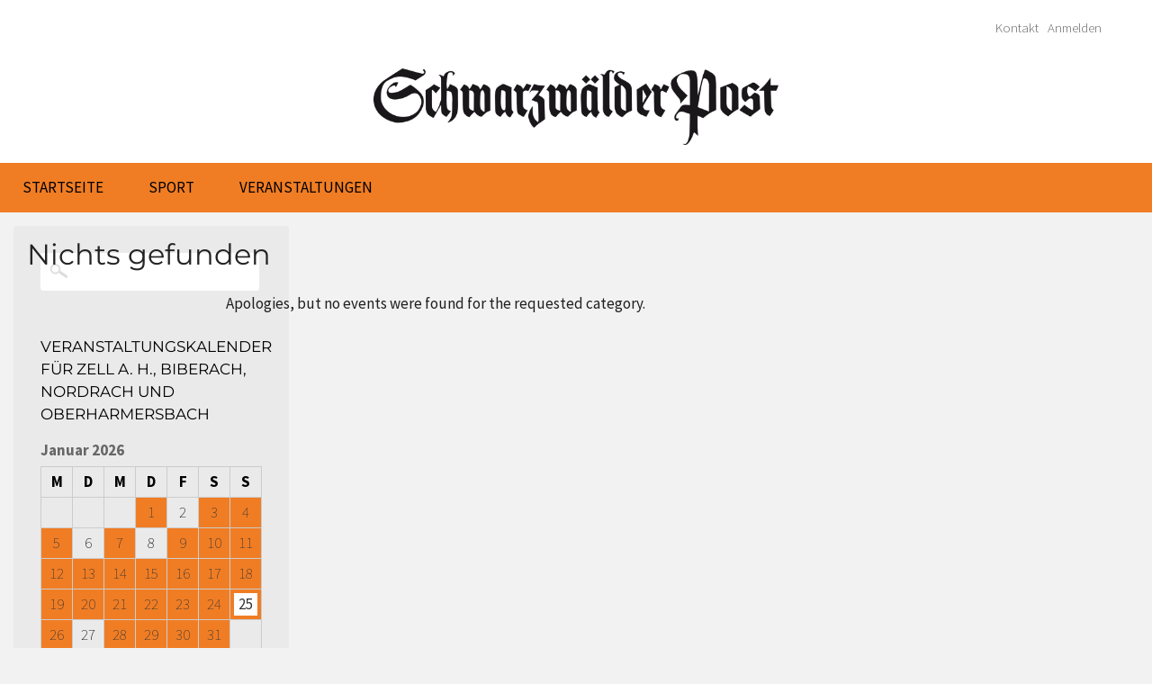

--- FILE ---
content_type: text/html; charset=UTF-8
request_url: https://www.schwarzwaelder-post.de/veranstaltungen/kategorien/schulferien-jahreskalender
body_size: 10219
content:
<!DOCTYPE html><html dir="ltr" lang="de" prefix="og: http://ogp.me/ns# fb: http://ogp.me/ns/fb#"><head><meta http-equiv="Content-Type" content="text/html; charset=UTF-8" /><meta name="viewport" content="width=device-width,initial-scale=1" /><meta name='viewport' content='width=device-width, initial-scale=1, maximum-scale=1, user-scalable=no' /><link rel="profile" href="http://gmpg.org/xfn/11" /><link rel="pingback" href="https://www.schwarzwaelder-post.de/xmlrpc.php" /><link media="all" href="https://www.schwarzwaelder-post.de/wp-content/cache/autoptimize/css/autoptimize_40322b67224af278d05f288c839ba6b2.css" rel="stylesheet"><style media="screen">html{margin-top:0 !important}* html body{margin-top:0 !important}@media screen and (max-width:782px){html{margin-top:0 !important}* html body{margin-top:0 !important}}</style><title>Schulferien | Schwarzwälder Post</title><meta name="robots" content="max-image-preview:large" /><link rel="canonical" href="https://www.schwarzwaelder-post.de/veranstaltungen/kategorien/schulferien-jahreskalender" /><meta name="generator" content="All in One SEO (AIOSEO) 4.9.3" /> <script type="application/ld+json" class="aioseo-schema">{"@context":"https:\/\/schema.org","@graph":[{"@type":"BreadcrumbList","@id":"https:\/\/www.schwarzwaelder-post.de\/veranstaltungen\/kategorien\/schulferien-jahreskalender#breadcrumblist","itemListElement":[{"@type":"ListItem","@id":"https:\/\/www.schwarzwaelder-post.de#listItem","position":1,"name":"Home","item":"https:\/\/www.schwarzwaelder-post.de","nextItem":{"@type":"ListItem","@id":"https:\/\/www.schwarzwaelder-post.de\/veranstaltungen\/kategorien\/jahreskalender#listItem","name":"Jahreskalender"}},{"@type":"ListItem","@id":"https:\/\/www.schwarzwaelder-post.de\/veranstaltungen\/kategorien\/jahreskalender#listItem","position":2,"name":"Jahreskalender","item":"https:\/\/www.schwarzwaelder-post.de\/veranstaltungen\/kategorien\/jahreskalender","nextItem":{"@type":"ListItem","@id":"https:\/\/www.schwarzwaelder-post.de\/veranstaltungen\/kategorien\/schulferien-jahreskalender#listItem","name":"Schulferien"},"previousItem":{"@type":"ListItem","@id":"https:\/\/www.schwarzwaelder-post.de#listItem","name":"Home"}},{"@type":"ListItem","@id":"https:\/\/www.schwarzwaelder-post.de\/veranstaltungen\/kategorien\/schulferien-jahreskalender#listItem","position":3,"name":"Schulferien","previousItem":{"@type":"ListItem","@id":"https:\/\/www.schwarzwaelder-post.de\/veranstaltungen\/kategorien\/jahreskalender#listItem","name":"Jahreskalender"}}]},{"@type":"CollectionPage","@id":"https:\/\/www.schwarzwaelder-post.de\/veranstaltungen\/kategorien\/schulferien-jahreskalender#collectionpage","url":"https:\/\/www.schwarzwaelder-post.de\/veranstaltungen\/kategorien\/schulferien-jahreskalender","name":"Schulferien | Schwarzw\u00e4lder Post","inLanguage":"de-DE","isPartOf":{"@id":"https:\/\/www.schwarzwaelder-post.de\/#website"},"breadcrumb":{"@id":"https:\/\/www.schwarzwaelder-post.de\/veranstaltungen\/kategorien\/schulferien-jahreskalender#breadcrumblist"}},{"@type":"Organization","@id":"https:\/\/www.schwarzwaelder-post.de\/#organization","name":"Schwarzw\u00e4lder Post","description":"Lokalnachrichten","url":"https:\/\/www.schwarzwaelder-post.de\/"},{"@type":"WebSite","@id":"https:\/\/www.schwarzwaelder-post.de\/#website","url":"https:\/\/www.schwarzwaelder-post.de\/","name":"Schwarzw\u00e4lder Post","description":"Lokalnachrichten","inLanguage":"de-DE","publisher":{"@id":"https:\/\/www.schwarzwaelder-post.de\/#organization"}}]}</script> <meta name="generator" content="WordPress 6.8.3" /><meta name="template" content="Celebrate for SchwaPo 0.4.1" /><link rel='dns-prefetch' href='//ajax.googleapis.com' /><link rel="alternate" type="application/rss+xml" title="Schwarzwälder Post &raquo; Feed" href="https://www.schwarzwaelder-post.de/feed" /><link rel="alternate" type="application/rss+xml" title="Schwarzwälder Post &raquo; Kommentar-Feed" href="https://www.schwarzwaelder-post.de/comments/feed" /><link rel="alternate" type="application/rss+xml" title="Schwarzwälder Post &raquo; Kategorie-Feed für Schulferien" href="https://www.schwarzwaelder-post.de/veranstaltungen/kategorien/schulferien-jahreskalender/feed" /> <script type="text/javascript">window._wpemojiSettings = {"baseUrl":"https:\/\/s.w.org\/images\/core\/emoji\/16.0.1\/72x72\/","ext":".png","svgUrl":"https:\/\/s.w.org\/images\/core\/emoji\/16.0.1\/svg\/","svgExt":".svg","source":{"concatemoji":"https:\/\/www.schwarzwaelder-post.de\/wp-includes\/js\/wp-emoji-release.min.js?ver=6.8.3"}};
/*! This file is auto-generated */
!function(s,n){var o,i,e;function c(e){try{var t={supportTests:e,timestamp:(new Date).valueOf()};sessionStorage.setItem(o,JSON.stringify(t))}catch(e){}}function p(e,t,n){e.clearRect(0,0,e.canvas.width,e.canvas.height),e.fillText(t,0,0);var t=new Uint32Array(e.getImageData(0,0,e.canvas.width,e.canvas.height).data),a=(e.clearRect(0,0,e.canvas.width,e.canvas.height),e.fillText(n,0,0),new Uint32Array(e.getImageData(0,0,e.canvas.width,e.canvas.height).data));return t.every(function(e,t){return e===a[t]})}function u(e,t){e.clearRect(0,0,e.canvas.width,e.canvas.height),e.fillText(t,0,0);for(var n=e.getImageData(16,16,1,1),a=0;a<n.data.length;a++)if(0!==n.data[a])return!1;return!0}function f(e,t,n,a){switch(t){case"flag":return n(e,"\ud83c\udff3\ufe0f\u200d\u26a7\ufe0f","\ud83c\udff3\ufe0f\u200b\u26a7\ufe0f")?!1:!n(e,"\ud83c\udde8\ud83c\uddf6","\ud83c\udde8\u200b\ud83c\uddf6")&&!n(e,"\ud83c\udff4\udb40\udc67\udb40\udc62\udb40\udc65\udb40\udc6e\udb40\udc67\udb40\udc7f","\ud83c\udff4\u200b\udb40\udc67\u200b\udb40\udc62\u200b\udb40\udc65\u200b\udb40\udc6e\u200b\udb40\udc67\u200b\udb40\udc7f");case"emoji":return!a(e,"\ud83e\udedf")}return!1}function g(e,t,n,a){var r="undefined"!=typeof WorkerGlobalScope&&self instanceof WorkerGlobalScope?new OffscreenCanvas(300,150):s.createElement("canvas"),o=r.getContext("2d",{willReadFrequently:!0}),i=(o.textBaseline="top",o.font="600 32px Arial",{});return e.forEach(function(e){i[e]=t(o,e,n,a)}),i}function t(e){var t=s.createElement("script");t.src=e,t.defer=!0,s.head.appendChild(t)}"undefined"!=typeof Promise&&(o="wpEmojiSettingsSupports",i=["flag","emoji"],n.supports={everything:!0,everythingExceptFlag:!0},e=new Promise(function(e){s.addEventListener("DOMContentLoaded",e,{once:!0})}),new Promise(function(t){var n=function(){try{var e=JSON.parse(sessionStorage.getItem(o));if("object"==typeof e&&"number"==typeof e.timestamp&&(new Date).valueOf()<e.timestamp+604800&&"object"==typeof e.supportTests)return e.supportTests}catch(e){}return null}();if(!n){if("undefined"!=typeof Worker&&"undefined"!=typeof OffscreenCanvas&&"undefined"!=typeof URL&&URL.createObjectURL&&"undefined"!=typeof Blob)try{var e="postMessage("+g.toString()+"("+[JSON.stringify(i),f.toString(),p.toString(),u.toString()].join(",")+"));",a=new Blob([e],{type:"text/javascript"}),r=new Worker(URL.createObjectURL(a),{name:"wpTestEmojiSupports"});return void(r.onmessage=function(e){c(n=e.data),r.terminate(),t(n)})}catch(e){}c(n=g(i,f,p,u))}t(n)}).then(function(e){for(var t in e)n.supports[t]=e[t],n.supports.everything=n.supports.everything&&n.supports[t],"flag"!==t&&(n.supports.everythingExceptFlag=n.supports.everythingExceptFlag&&n.supports[t]);n.supports.everythingExceptFlag=n.supports.everythingExceptFlag&&!n.supports.flag,n.DOMReady=!1,n.readyCallback=function(){n.DOMReady=!0}}).then(function(){return e}).then(function(){var e;n.supports.everything||(n.readyCallback(),(e=n.source||{}).concatemoji?t(e.concatemoji):e.wpemoji&&e.twemoji&&(t(e.twemoji),t(e.wpemoji)))}))}((window,document),window._wpemojiSettings);</script> <!--noptimize--><script id="schwa-ready">
			window.advanced_ads_ready=function(e,a){a=a||"complete";var d=function(e){return"interactive"===a?"loading"!==e:"complete"===e};d(document.readyState)?e():document.addEventListener("readystatechange",(function(a){d(a.target.readyState)&&e()}),{once:"interactive"===a})},window.advanced_ads_ready_queue=window.advanced_ads_ready_queue||[];		</script>
		<!--/noptimize--><link rel='stylesheet' id='jquery-ui-theme-css' href='https://ajax.googleapis.com/ajax/libs/jqueryui/1.11.4/themes/excite-bike/jquery-ui.min.css?ver=1.11.4' type='text/css' media='all' /> <script type="text/javascript" src="https://www.schwarzwaelder-post.de/wp-includes/js/jquery/jquery.min.js?ver=3.7.1" id="jquery-core-js"></script> <link rel="https://api.w.org/" href="https://www.schwarzwaelder-post.de/wp-json/" /><link rel="EditURI" type="application/rsd+xml" title="RSD" href="https://www.schwarzwaelder-post.de/xmlrpc.php?rsd" /> <!--[if lt IE 9]> <script src="https://www.schwarzwaelder-post.de/wp-content/themes/celebrate-schwapo/js/html5.js" type="text/javascript"></script> <![endif]--> <script type="text/javascript">var isc_front_data =
				{
					caption_position : 'top-right',
				}</script> <meta name="generator" content="Powered by Slider Revolution 6.7.40 - responsive, Mobile-Friendly Slider Plugin for WordPress with comfortable drag and drop interface." /><meta property="og:locale" content="de_DE"/><meta property="og:site_name" content="Schwarzwälder Post"/><meta property="og:title" content="Schulferien"/><meta property="og:url" content="https://www.schwarzwaelder-post.de/veranstaltungen/kategorien/schulferien-jahreskalender"/><meta property="og:type" content="article"/><meta property="og:description" content="Lokalnachrichten"/><meta property="og:image" content="https://www.schwarzwaelder-post.de/wp-content/themes/celebrate-schwapo/images/logo-schwapo.png"/><meta property="og:image:url" content="https://www.schwarzwaelder-post.de/wp-content/themes/celebrate-schwapo/images/logo-schwapo.png"/><meta property="og:image:secure_url" content="https://www.schwarzwaelder-post.de/wp-content/themes/celebrate-schwapo/images/logo-schwapo.png"/><meta property="article:publisher" content="https://www.facebook.com/schwarzwaelderpost/"/><meta itemprop="name" content="Schulferien"/><meta itemprop="headline" content="Schulferien"/><meta itemprop="description" content="Lokalnachrichten"/><meta itemprop="image" content="https://www.schwarzwaelder-post.de/wp-content/themes/celebrate-schwapo/images/logo-schwapo.png"/><meta name="twitter:title" content="Schulferien"/><meta name="twitter:url" content="https://www.schwarzwaelder-post.de/veranstaltungen/kategorien/schulferien-jahreskalender"/><meta name="twitter:description" content="Lokalnachrichten"/><meta name="twitter:image" content="https://www.schwarzwaelder-post.de/wp-content/themes/celebrate-schwapo/images/logo-schwapo.png"/><meta name="twitter:card" content="summary_large_image"/><link rel="apple-touch-icon" sizes="57x57" href="https://www.schwarzwaelder-post.de/wp-content/themes/celebrate-schwapo/images/favicons/apple-touch-icon-57x57.png"><link rel="apple-touch-icon" sizes="60x60" href="https://www.schwarzwaelder-post.de/wp-content/themes/celebrate-schwapo/images/favicons/apple-touch-icon-60x60.png"><link rel="apple-touch-icon" sizes="72x72" href="https://www.schwarzwaelder-post.de/wp-content/themes/celebrate-schwapo/images/favicons/apple-touch-icon-72x72.png"><link rel="apple-touch-icon" sizes="76x76" href="https://www.schwarzwaelder-post.de/wp-content/themes/celebrate-schwapo/images/favicons/apple-touch-icon-76x76.png"><link rel="apple-touch-icon" sizes="114x114" href="https://www.schwarzwaelder-post.de/wp-content/themes/celebrate-schwapo/images/favicons/apple-touch-icon-114x114.png"><link rel="apple-touch-icon" sizes="120x120" href="https://www.schwarzwaelder-post.de/wp-content/themes/celebrate-schwapo/images/favicons/apple-touch-icon-120x120.png"><link rel="apple-touch-icon" sizes="144x144" href="https://www.schwarzwaelder-post.de/wp-content/themes/celebrate-schwapo/images/favicons/apple-touch-icon-144x144.png"><link rel="apple-touch-icon" sizes="152x152" href="https://www.schwarzwaelder-post.de/wp-content/themes/celebrate-schwapo/images/favicons/apple-touch-icon-152x152.png"><link rel="apple-touch-icon" sizes="180x180" href="https://www.schwarzwaelder-post.de/wp-content/themes/celebrate-schwapo/images/favicons/apple-touch-icon-180x180.png"><link rel="icon" type="image/png" href="https://www.schwarzwaelder-post.de/wp-content/themes/celebrate-schwapo/images/favicons/favicon-32x32.png" sizes="32x32"><link rel="icon" type="image/png" href="https://www.schwarzwaelder-post.de/wp-content/themes/celebrate-schwapo/images/favicons/favicon-194x194.png" sizes="194x194"><link rel="icon" type="image/png" href="https://www.schwarzwaelder-post.de/wp-content/themes/celebrate-schwapo/images/favicons/favicon-96x96.png" sizes="96x96"><link rel="icon" type="image/png" href="https://www.schwarzwaelder-post.de/wp-content/themes/celebrate-schwapo/images/favicons/android-chrome-192x192.png" sizes="192x192"><link rel="icon" type="image/png" href="https://www.schwarzwaelder-post.de/wp-content/themes/celebrate-schwapo/images/favicons/favicon-16x16.png" sizes="16x16"><link rel="manifest" href="https://www.schwarzwaelder-post.de/wp-content/themes/celebrate-schwapo/images/favicons/manifest.json"><link rel="shortcut icon" href="https://www.schwarzwaelder-post.de/wp-content/themes/celebrate-schwapo/images/favicons/favicon.ico"><meta name="apple-mobile-web-app-title" content="Schwarzwälder Post"><meta name="application-name" content="Schwarzwälder Post"><meta name="msapplication-TileColor" content="#f07d24"><meta name="msapplication-TileImage" content="https://www.schwarzwaelder-post.de/wp-content/themes/celebrate-schwapo/images/favicons/mstile-144x144.png"><meta name="msapplication-config" content="https://www.schwarzwaelder-post.de/wp-content/themes/celebrate-schwapo/images/favicons/browserconfig.xml"><meta name="theme-color" content="#f07d24"></head><body class="wordpress ltr de_DE parent-theme y2026 m01 d25 h18 sunday logged-out custom-background archive taxonomy taxonomy-event-category taxonomy-event-category-schulferien-jahreskalender zeitung layout-2c-l aa-prefix-schwa-"><div id="container"><header id="header" style="background:url(); background-size: 100% 100%;
 background-repeat: no-repeat;"><nav class="menu-headermenu-container"><ul id="menu-headermenu" class="menu"><li id="menu-item-2165" class="menu-item menu-item-type-post_type menu-item-object-page menu-item-2165"><a href="https://www.schwarzwaelder-post.de/kontakt-schwapo">Kontakt</a></li><li><a href="https://www.schwarzwaelder-post.de/wp-login.php?redirect_to=index.php">Anmelden</a></li></ul></nav><hgroup id="branding"><h1 id="site-title"><a href="https://www.schwarzwaelder-post.de" title="Schwarzwälder Post"><img src="https://www.schwarzwaelder-post.de/wp-content/themes/celebrate-schwapo/images/logo-schwapo.png" alt="Schwarzwälder Post" id="schwapo-logo"></a></h1></hgroup></header><div id="desktopnavigation"><div id="navbarfixedlink"><a href="https://www.schwarzwaelder-post.de" title="Schwarzwälder Post"><img src="https://www.schwarzwaelder-post.de/wp-content/themes/celebrate-schwapo/images/spacer.gif"></a></div><nav id="menu-primary" class="menu"><div class="wrap"><ul id="menu-primary-items" class="menu-items"><li id="menu-item-2421" class="menu-item menu-item-type-custom menu-item-object-custom menu-item-home menu-item-2421"><a href="https://www.schwarzwaelder-post.de/">Startseite</a></li><li id="menu-item-4300" class="menu-item menu-item-type-taxonomy menu-item-object-category menu-item-4300"><a href="https://www.schwarzwaelder-post.de/ressort/ressort/sport">Sport</a></li><li id="menu-item-24250" class="menu-item menu-item-type-post_type menu-item-object-page menu-item-has-children menu-item-24250"><a href="https://www.schwarzwaelder-post.de/veranstaltungsuebersicht">Veranstaltungen</a><ul class="sub-menu"><li id="menu-item-24600" class="menu-item menu-item-type-post_type menu-item-object-page menu-item-24600"><a href="https://www.schwarzwaelder-post.de/veranstaltungsuebersicht">Veranstaltungskalender</a></li><li id="menu-item-4318" class="menu-item menu-item-type-post_type menu-item-object-page menu-item-4318"><a href="https://www.schwarzwaelder-post.de/veranstaltung-anmelden">Veranstaltung anmelden</a></li></ul></li></ul></div></nav></div><div id="main"><div id="content" class="hfeed"><div class="loop"><article id="post-0" class="post no-results not-found"><header class="entry-header"><h1 class="entry-title">Nichts gefunden</h1></header><div class="entry-content"><p>Apologies, but no events were found for the requested category.</p></div></article></div></div><aside id="sidebar-primary" class="sidebar"><section id="search-2" class="widget-1 even widget-first widget widget_search widget-widget_search"><form role="search" method="get" id="searchform" class="searchform" action="https://www.schwarzwaelder-post.de/"><div> <label class="screen-reader-text" for="s">Suche nach:</label> <input type="text" value="" name="s" id="s" /> <input type="submit" id="searchsubmit" value="Suchen" /></div></form></section><section id="eo_calendar_widget-2" class="widget-2 odd widget widget_calendar eo_widget_calendar widget-widget_calendar eo_widget_calendar"><h3 class="widget-title">Veranstaltungskalender für Zell a. H., Biberach, Nordrach und Oberharmersbach</h3><div id='eo_calendar_widget-2_content' class='eo-widget-cal-wrap' data-eo-widget-cal-id='eo_calendar_widget-2' ><table id='wp-calendar'><caption> Januar 2026</caption><thead><tr><th title='Montag' scope='col'>M</th><th title='Dienstag' scope='col'>D</th><th title='Mittwoch' scope='col'>M</th><th title='Donnerstag' scope='col'>D</th><th title='Freitag' scope='col'>F</th><th title='Samstag' scope='col'>S</th><th title='Sonntag' scope='col'>S</th></tr></thead><tbody><tr><td class="pad eo-before-month" colspan="1">&nbsp;</td><td class="pad eo-before-month" colspan="1">&nbsp;</td><td class="pad eo-before-month" colspan="1">&nbsp;</td><td data-eo-wc-date='2026-01-01' class='eo-past-date event eo-event-venue-reichstalhalle-oberharmersbach eo-event-cat-konzert eo-event-cat-oberharmersbach eo-event-tag-gesangverein-frohsinn-oberharmersbach eo-event-past'> <a title='Gesangverein Frohsinn Oberharmersbach: Neujahrskonzert' href='https://www.schwarzwaelder-post.de/veranstaltung/gesangverein-frohsinn-oberharmersbach-neujahrskonzert-2'> 1 </a></td><td data-eo-wc-date='2026-01-02' class='eo-past-date'> 2</td><td data-eo-wc-date='2026-01-03' class='eo-past-date event eo-event-venue-reichstalhalle-oberharmersbach eo-event-cat-oberharmersbach eo-event-past'> <a title='SVO &#8211; Sportverein Oberharmersbach: Spannende Duelle um den Pokal' href='https://www.schwarzwaelder-post.de/veranstaltung/svo-sportverein-oberharmersbach-spannende-duelle-um-den-pokal'> 3 </a></td><td data-eo-wc-date='2026-01-04' class='eo-past-date event eo-event-venue-reichstalhalle-oberharmersbach eo-event-cat-oberharmersbach eo-event-past'> <a title='SVO &#8211; Sportverein Oberharmersbach: Spannende Duelle um den Pokal' href='https://www.schwarzwaelder-post.de/veranstaltung/svo-sportverein-oberharmersbach-spannende-duelle-um-den-pokal-2'> 4 </a></td></tr><tr><td data-eo-wc-date='2026-01-05' class='eo-past-date event eo-event-venue-schwarzwaldhalle-zell-unterharmersbach eo-event-cat-theater eo-event-cat-zell-unterharmersbach eo-event-tag-historische-buergerwehr-unterharmersbach eo-event-past'> <a title='Historische Bürgerwehr Unterharmersbach: Jahresveranstaltung mit Lustspiel' href='https://www.schwarzwaelder-post.de/veranstaltung/historische-buergerwehr-unterharmersbach-jahresveranstaltung-mit-lustspiel'> 5 </a></td><td data-eo-wc-date='2026-01-06' class='eo-past-date'> 6</td><td data-eo-wc-date='2026-01-07' class='eo-past-date event eo-event-venue-hansjakob-halle-nordrach eo-event-cat-nordrach eo-event-cat-seniorenwanderung eo-event-tag-alpenverein-ortsgruppe-nordrach eo-event-past'> <a title='Alpenverein Ortsgruppe Nordrach: Seniorenwanderung' href='https://www.schwarzwaelder-post.de/veranstaltung/alpenverein-ortsgruppe-nordrach-seniorenwanderung-14'> 7 </a></td><td data-eo-wc-date='2026-01-08' class='eo-past-date'> 8</td><td data-eo-wc-date='2026-01-09' class='eo-past-date event eo-event-venue-landgasthaus-zum-pflug eo-event-cat-zell-unterentersbach eo-event-past'> <a title='Wandergruppe Unterentersbach: Jahresabschlussabend' href='https://www.schwarzwaelder-post.de/veranstaltung/wandergruppe-unterentersbach-jahresabschlussabend-2'> 9 </a></td><td data-eo-wc-date='2026-01-10' class='eo-past-date event eo-event-venue-bistro-cheers-zell-am-harmersbach eo-event-cat-konzert eo-event-cat-zell-am-harmersbach eo-event-past eo-all-day eo-event-venue-hansjakob-halle-nordrach eo-event-cat-nordrach eo-event-tag-landfrauen-nordrach eo-event-venue-narrenkeller-kulturzentrum-obere-fabrik eo-event-tag-narrenzunft-zell-am-harmersbach'> <a title='Rhythm ’n’ Soul am Samstag im Cheers&#013;&#010;LandFrauen Nordrach: Partygebäck selbst gemacht&#013;&#010;Narrenzunft Zell a. H.: Kindernarrofundus' href='https://www.schwarzwaelder-post.de/veranstaltungen/zeit/2026/01/10'> 10 </a></td><td data-eo-wc-date='2026-01-11' class='eo-past-date event eo-event-past eo-event-venue-jahnturnhalle-zell-a-h eo-event-cat-zell-am-harmersbach'> <a title='Führung durch die Ausstellung im Museum Haus Löwenberg&#013;&#010;Tanzsportclub Harmersbachtal: Discofox-Crashkurs zur Fasend' href='https://www.schwarzwaelder-post.de/veranstaltungen/zeit/2026/01/11'> 11 </a></td></tr><tr><td data-eo-wc-date='2026-01-12' class='eo-past-date event eo-event-past'> <a title='Der besondere Film im Kinocenter' href='https://www.schwarzwaelder-post.de/veranstaltung/der-besondere-film-im-kinocenter-2'> 12 </a></td><td data-eo-wc-date='2026-01-13' class='eo-past-date event eo-event-venue-reichstalhalle-oberharmersbach eo-event-cat-oberharmersbach eo-event-tag-djk-oberharmersbach eo-event-past eo-event-venue-kulturzentrum-obere-fabrik eo-event-cat-zell-am-harmersbach'> <a title='DJK Oberharmersbach: Zusatztermin für Gesundheitskurs&#013;&#010;Austausch zum Thema Borreliose&#013;&#010;Kneippverein Zell am Harmersbach: Lachyoga – ein heiteres Bewegungstraining' href='https://www.schwarzwaelder-post.de/veranstaltungen/zeit/2026/01/13'> 13 </a></td><td data-eo-wc-date='2026-01-14' class='eo-past-date event eo-event-venue-pfarrheim-st-symphorian eo-event-cat-seniorennachmittag eo-event-cat-zell-am-harmersbach eo-event-tag-forum-aelterwerden-zell-am-harmersbach eo-event-past eo-event-venue-landgasthof-rebstock eo-event-cat-zell-unterentersbach'> <a title='FORUM älterwerden Zell am Harmersbach: Rajasthan in Bildern erleben&#013;&#010;Volksliedersingen im Rebstock&#013;&#010;Der besondere Film im Kinocenter' href='https://www.schwarzwaelder-post.de/veranstaltungen/zeit/2026/01/14'> 14 </a></td><td data-eo-wc-date='2026-01-15' class='eo-past-date event eo-event-venue-pfarrzentrum-oberharmersbach eo-event-cat-oberharmersbach eo-event-past eo-event-venue-buergersaal-im-rathaus-prinzbach eo-event-cat-biberach-prinzbach eo-event-venue-hotel-klosterbraeustuben eo-event-cat-zell-am-harmersbach eo-event-venue-dorfgemeinschaftshaus-zell-unterentersbach eo-event-cat-zell-unterentersbach eo-event-tag-landfrauen-entersbach'> <a title='FORUM älterwerden Oberharmersbach: Seniorennachmittag im Pfarrzentrum&#013;&#010;Ortschaftsrat Prinzbach tagt&#013;&#010;Freie Wähler Zell laden zum offenen Treffen ein&#013;&#010;LandFrauen Entersbach: Offenes Treffen' href='https://www.schwarzwaelder-post.de/veranstaltungen/zeit/2026/01/15'> 15 </a></td><td data-eo-wc-date='2026-01-16' class='eo-past-date event eo-event-venue-evangelisches-gemeindezentrum eo-event-cat-treffen eo-event-cat-zell-am-harmersbach eo-event-tag-evangelische-kirchengemeinde-zell-a-h eo-event-past eo-event-venue-gasthof-kleebad'> <a title='Evangelische Kirchengemeinde Zell am Harmersbach: Kids-Treff lädt zum Basteln und Entdecken ein&#013;&#010;Schwarzwaldverein – Ortsgruppe Zell am Harmersbach: Mitgliederversammlung' href='https://www.schwarzwaelder-post.de/veranstaltungen/zeit/2026/01/16'> 16 </a></td><td data-eo-wc-date='2026-01-17' class='eo-past-date event eo-event-venue-schwarzwaldhalle-zell-unterharmersbach eo-event-cat-zell-unterharmersbach eo-event-past'> <a title='Schwarzwaldhalle wird beim Hexenball zum Hexenkessel' href='https://www.schwarzwaelder-post.de/veranstaltung/schwarzwaldhalle-wird-beim-hexenball-zum-hexenkessel'> 17 </a></td><td data-eo-wc-date='2026-01-18' class='eo-past-date event eo-event-venue-waldterrassenbad-biberach eo-event-cat-biberach eo-event-cat-wanderung eo-event-tag-schwarzwaldverein-ortsgruppe-biberach eo-event-past eo-event-venue-waldterassenbad-biberach eo-event-venue-sozialstation-st-raphael eo-event-cat-infotag eo-event-cat-zell-am-harmersbach eo-event-tag-sozialstation-st-raphael-zell-am-harmersbach eo-event-tag-tag-der-pflege-zell-am-harmersbach eo-event-venue-pfarrheim-st-symphorian'> <a title='Schwarzwaldverein – Ortsgruppe Biberach: Winterwandern auf dem Familien- Panoramaweg&#013;&#010;Winterwandertag des Bezirks Kinzigtal&#013;&#010;Cego-Turnier im Bürgerhaus&#013;&#010;Tag der Pflege&#013;&#010;Kleines Lager &#8211; Sommerferienfreizeit der Seelsorgeeinheit Zell am Harmersbach: Bildernachmittag und Ferienplanung' href='https://www.schwarzwaelder-post.de/veranstaltungen/zeit/2026/01/18'> 18 </a></td></tr><tr><td data-eo-wc-date='2026-01-19' class='eo-past-date event eo-event-venue-rathaus-oberharmersbach eo-event-cat-oberharmersbach eo-event-past eo-event-venue-rathaus-stadt-zell-am-harmersbach eo-event-cat-zell-am-harmersbach'> <a title='Gemeinderat Oberharmersbach: Bürgermeister wird vereidigt&#013;&#010;Gemeinderat Zell am Harmersbach: tagt am 19. Januar' href='https://www.schwarzwaelder-post.de/veranstaltungen/zeit/2026/01/19'> 19 </a></td><td data-eo-wc-date='2026-01-20' class='eo-past-date event eo-event-venue-pfarrheim-st-symphorian eo-event-cat-zell-am-harmersbach eo-event-past eo-event-venue-dorfgemeinschaftshaus-zell-unterentersbach eo-event-cat-versammlung eo-event-cat-zell-unterentersbach eo-event-tag-musikverein-unterentersbach eo-event-tag-forstbetriebsgemeinschaft-zell-am-harmersbach'> <a title='Gemeindeteam trifft sich&#013;&#010;Musikverein Unterentersbach: Jahreshauptversammlung&#013;&#010;Forstbetriebsgemeinschaft Zell am Harmersbach: Jahresversammlung' href='https://www.schwarzwaelder-post.de/veranstaltungen/zeit/2026/01/20'> 20 </a></td><td data-eo-wc-date='2026-01-21' class='eo-past-date event eo-event-venue-pfarrheim-st-marien-nordrach eo-event-cat-informationsveranstaltung eo-event-cat-nordrach eo-event-cat-seniorennachmittag eo-event-tag-seniorengemeinschaft-nordrach eo-event-past eo-event-venue-narrenkeller-kulturzentrum-obere-fabrik eo-event-cat-zell-am-harmersbach'> <a title='Seniorengemeinschaft Nordrach: Vortrag „Prävention, Betrugsmaschen an älteren Menschen“&#013;&#010;Narrenzunft Zell am Harmersbach: Infoabend zu den Narrentreffen 2026' href='https://www.schwarzwaelder-post.de/veranstaltungen/zeit/2026/01/21'> 21 </a></td><td data-eo-wc-date='2026-01-22' class='eo-past-date event eo-event-cat-seniorenwanderung eo-event-cat-zell-unterharmersbach eo-event-tag-wander-und-freizeitverein-unterharmersbach eo-event-past'> <a title='Wander- und Freizeitverein Unterharmersbach: Seniorenwanderung zum Moserstein' href='https://www.schwarzwaelder-post.de/veranstaltung/wander-und-freizeitverein-unterharmersbach-seniorenwanderung-zum-moserstein'> 22 </a></td><td data-eo-wc-date='2026-01-23' class='eo-past-date event eo-event-past eo-event-venue-clubheim-zfv-zell-am-harmersbach eo-event-cat-fasendfasentnarretei eo-event-cat-zell-am-harmersbach eo-event-tag-zfv-zeller-fussballverein'> <a title='Kreisverein der Imker lädt zur Winterschulung ein&#013;&#010;ZFV &#8211; Zeller Fußballverein: Kappenabend' href='https://www.schwarzwaelder-post.de/veranstaltungen/zeit/2026/01/23'> 23 </a></td><td data-eo-wc-date='2026-01-24' class='eo-past-date event eo-event-venue-hotel-hubertus eo-event-cat-oberharmersbach eo-event-cat-versammlung eo-event-tag-bienenzuchtverein-oberharmersbach eo-event-past eo-event-venue-pfarrheim-st-symphorian eo-event-cat-fasendfasentnarretei eo-event-cat-zell-am-harmersbach eo-event-tag-fasendgemeinschaft-klein-paris-zell-am-harmersbach'> <a title='Bienenzuchtverein Oberharmersbach: Generalversammlung&#013;&#010;Fasendgemeinschaft Klein-Paris Zell am Harmersbach: Klein-Pariser Abend' href='https://www.schwarzwaelder-post.de/veranstaltungen/zeit/2026/01/24'> 24 </a></td><td data-eo-wc-date='2026-01-25' class='today event eo-event-venue-st-blasius-kirche-biberach eo-event-cat-biberach eo-event-cat-konzert eo-event-tag-kath-kirchengemeinde-st-blasius-biberach eo-event-past'> <a title='Kath. Kirchengemeinde St. Blasius Biberach: Hochkarätiges Orgelkonzert mit Nikita Morozov' href='https://www.schwarzwaelder-post.de/veranstaltung/kath-kirchengemeinde-st-blasius-biberach-hochkaraetiges-orgelkonzert-mit-nikita-morozov'> 25 </a></td></tr><tr><td data-eo-wc-date='2026-01-26' class='eo-future-date event eo-event-venue-cafeteria-in-der-schwarzwaldhalle-unterharmersbach eo-event-cat-sitzung eo-event-cat-zell-unterharmersbach eo-event-tag-ortschaftsrat-unterharmersbach eo-event-future eo-event-venue-rathaus-nordrach eo-event-cat-nordrach'> <a title='Ortschaftsrat Unterharmersbach: Ortschaftsrat tagt&#013;&#010;Gemeinderat Nordrach: tagt' href='https://www.schwarzwaelder-post.de/veranstaltungen/zeit/2026/01/26'> 26 </a></td><td data-eo-wc-date='2026-01-27' class='eo-future-date'> 27</td><td data-eo-wc-date='2026-01-28' class='eo-future-date event eo-event-venue-gasthof-linde eo-event-cat-biberach eo-event-cat-versammlung eo-event-tag-musikverein-biberach eo-event-future'> <a title='Musikverein Biberach: Generalversammlung' href='https://www.schwarzwaelder-post.de/veranstaltung/musikverein-biberach-generalversammlung-5'> 28 </a></td><td data-eo-wc-date='2026-01-29' class='eo-future-date event eo-event-venue-imkerschule-oberentersbach eo-event-cat-zell-unterentersbach eo-event-tag-landfrauen-entersbach eo-event-future'> <a title='LandFrauen Entersbach: Zellgesundheit mit Omega 3' href='https://www.schwarzwaelder-post.de/veranstaltung/landfrauen-entersbach-zellgesundheit-mit-omega-3'> 29 </a></td><td data-eo-wc-date='2026-01-30' class='eo-future-date event eo-event-venue-hotel-hubertus eo-event-cat-oberharmersbach eo-event-cat-volksliedersingen eo-event-tag-volkslieder-singkreis-oberharmersbach eo-event-future'> <a title='Volkslieder-Singkreis Oberharmersbach: Närrisches Volksliedersingen' href='https://www.schwarzwaelder-post.de/veranstaltung/volkslieder-singkreis-oberharmersbach-naerrisches-volksliedersingen-2'> 30 </a></td><td data-eo-wc-date='2026-01-31' class='eo-future-date event eo-event-venue-jahnturnhalle-zell-a-h eo-event-cat-fasendfasentnarretei eo-event-cat-zell-am-harmersbach eo-event-tag-fasendgemeinschaft-lohgass-zell-am-harmersbach eo-event-future eo-event-venue-reichstalhalle-oberharmersbach eo-event-cat-oberharmersbach eo-event-tag-fasentgemeinschaft-unterdorfer-oberharmersbach'> <a title='Fasendgemeinschaft Lohgass Zell am Harmersbach: Lohgassio eröffnet Kulturtempel&#013;&#010;Fasentgemeinschaft Unterdorfer Oberharmersbach: Unterdorfer Abend' href='https://www.schwarzwaelder-post.de/veranstaltungen/zeit/2026/01/31'> 31 </a></td><td class="pad eo-after-month" colspan="1">&nbsp;</td></tr></tbody><tfoot><tr><td id='eo-widget-prev-month' colspan='3'><a title='Voriger Monat' href='https://www.schwarzwaelder-post.de?eo_month=2025-12'>&laquo; Dez.</a></td><td class='pad'>&nbsp;</td><td id='eo-widget-next-month' colspan='3'><a title='Nächster Monat' href='https://www.schwarzwaelder-post.de?eo_month=2026-02'> Feb. &raquo; </a></td></tr></tfoot></table></div></section><section id="eo_event_list_widget-2" class="widget-3 even widget EO_Event_List_Widget widget-EO_Event_List_Widget"><h3 class="widget-title">Zell a. H.</h3><ul  class="eo-events eo-events-widget" ><li class="eo-event-venue-cafeteria-in-der-schwarzwaldhalle-unterharmersbach eo-event-cat-sitzung eo-event-cat-zell-unterharmersbach eo-event-tag-ortschaftsrat-unterharmersbach eo-event-future" > <a href="https://www.schwarzwaelder-post.de/veranstaltung/ortschaftsrat-unterharmersbach-ortschaftsrat-tagt-2" title="Ortschaftsrat Unterharmersbach: Ortschaftsrat tagt" >Ortschaftsrat Unterharmersbach: Ortschaftsrat tagt</a> am 26.01.2026 ab 19:00 Uhr</li><li class="eo-event-venue-jahnturnhalle-zell-a-h eo-event-cat-fasendfasentnarretei eo-event-cat-zell-am-harmersbach eo-event-tag-fasendgemeinschaft-lohgass-zell-am-harmersbach eo-event-future" > <a href="https://www.schwarzwaelder-post.de/veranstaltung/fasendgemeinschaft-lohgass-zell-am-harmersbach" title="Fasendgemeinschaft Lohgass Zell am Harmersbach: Lohgassio eröffnet Kulturtempel" >Fasendgemeinschaft Lohgass Zell am Harmersbach: Lohgassio eröffnet Kulturtempel</a> am 31.01.2026 ab 20:00 Uhr</li><li class="eo-event-venue-hotel-klosterbraeustuben eo-event-cat-fasendfasentnarretei eo-event-cat-zell-unterharmersbach eo-event-tag-saumusik-unterharmersbach eo-event-future" > <a href="https://www.schwarzwaelder-post.de/veranstaltung/saumusik-unterharmersbach-jubilaeums-saumusikabend" title="Saumusik Unterharmersbach: Jubiläums-Saumusikabend" >Saumusik Unterharmersbach: Jubiläums-Saumusikabend</a> am 14.02.2026 ab 20:00 Uhr</li></ul></section><section id="eo_event_list_widget-3" class="widget-4 odd widget EO_Event_List_Widget widget-EO_Event_List_Widget"><h3 class="widget-title">Biberach</h3><ul  class="eo-events eo-events-widget" ><li class="eo-event-venue-gasthof-linde eo-event-cat-biberach eo-event-cat-versammlung eo-event-tag-musikverein-biberach eo-event-future" > <a href="https://www.schwarzwaelder-post.de/veranstaltung/musikverein-biberach-generalversammlung-5" title="Musikverein Biberach: Generalversammlung" >Musikverein Biberach: Generalversammlung</a> am 28.01.2026 ab 19:00 Uhr</li><li class="eo-event-venue-clubheim-am-sportplatz-biberach eo-event-cat-biberach eo-event-future" > <a href="https://www.schwarzwaelder-post.de/veranstaltung/drk-ortsverein-biberach-jahreshauptversammlung" title="DRK Ortsverein Biberach: Jahreshauptversammlung" >DRK Ortsverein Biberach: Jahreshauptversammlung</a> am 7.03.2026 ab 19:00 Uhr</li></ul></section><section id="eo_event_list_widget-4" class="widget-5 even widget EO_Event_List_Widget widget-EO_Event_List_Widget"><h3 class="widget-title">Nordrach</h3><ul  class="eo-events eo-events-widget" ><li class="eo-event-venue-rathaus-nordrach eo-event-cat-nordrach eo-event-future" > <a href="https://www.schwarzwaelder-post.de/veranstaltung/gemeinderat-nordrach-tagt-2" title="Gemeinderat Nordrach: tagt" >Gemeinderat Nordrach: tagt</a> am 26.01.2026 ab 19:00 Uhr</li><li class="eo-event-cat-nordrach eo-event-tag-alpenverein-nordrach eo-event-future" > <a href="https://www.schwarzwaelder-post.de/veranstaltung/alpenverein-nordrach-seniorenwanderung-des-alpenvereins" title="Alpenverein Nordrach: Seniorenwanderung des Alpenvereins" >Alpenverein Nordrach: Seniorenwanderung des Alpenvereins</a> am 4.02.2026 ab 13:00 Uhr</li></ul></section><section id="eo_event_list_widget-5" class="widget-6 odd widget EO_Event_List_Widget widget-EO_Event_List_Widget"><h3 class="widget-title">Oberharmersbach</h3><ul  class="eo-events eo-events-widget" ><li class="eo-event-venue-hotel-hubertus eo-event-cat-oberharmersbach eo-event-cat-volksliedersingen eo-event-tag-volkslieder-singkreis-oberharmersbach eo-event-future" > <a href="https://www.schwarzwaelder-post.de/veranstaltung/volkslieder-singkreis-oberharmersbach-naerrisches-volksliedersingen-2" title="Volkslieder-Singkreis Oberharmersbach: Närrisches Volksliedersingen" >Volkslieder-Singkreis Oberharmersbach: Närrisches Volksliedersingen</a> am 30.01.2026 ab 17:00 Uhr</li><li class="eo-event-venue-reichstalhalle-oberharmersbach eo-event-cat-fasendfasentnarretei eo-event-cat-oberharmersbach eo-event-tag-fasentgemeinschaft-unterdorfer-oberharmersbach eo-event-future" > <a href="https://www.schwarzwaelder-post.de/veranstaltung/fasentgemeinschaft-unterdorfer-oberharmersbach-unterdorfer-abend" title="Fasentgemeinschaft Unterdorfer Oberharmersbach: Unterdorfer Abend" >Fasentgemeinschaft Unterdorfer Oberharmersbach: Unterdorfer Abend</a> am 31.01.2026 ab 20:11 Uhr</li><li class="eo-event-venue-hotel-baeren eo-event-cat-oberharmersbach eo-event-cat-versammlung eo-event-tag-historischer-verein-oberharmersbach eo-event-future" > <a href="https://www.schwarzwaelder-post.de/veranstaltung/historischer-verein-oberharmersbach-mitgliederversammlung-2" title="Historischer Verein Oberharmersbach: Mitgliederversammlung" >Historischer Verein Oberharmersbach: Mitgliederversammlung</a> am 4.02.2026 ab 19:30 Uhr</li></ul></section><section id="eo_event_list_widget-7" class="widget-7 even widget-last widget EO_Event_List_Widget widget-EO_Event_List_Widget"><h3 class="widget-title">Schulferien &#038; Feiertage</h3><ul id="" class="eo-events eo-events-widget" ><li class="eo-no-events" > Keine Termine</li></ul></section></aside></div><footer id="footer"><div class="wrap"><div class="footer-content"><div class="footer-content footer-insert"><p class="copyright">&#169; 2026 <a class="site-link" href="https://www.schwarzwaelder-post.de" title="Schwarzwälder Post" rel="home"><span>Schwarzwälder Post</span></a></p></div><div class="menu-footermenu-container"><ul id="menu-footermenu" class="menu"><li id="menu-item-41481" class="menu-item menu-item-type-custom menu-item-object-custom menu-item-41481"><a href="https://www.schwarzwaelder-post.de/wp-admin">Login für Autoren</a></li><li id="menu-item-17671" class="menu-item menu-item-type-custom menu-item-object-custom menu-item-17671"><a href="https://www.schwarzwaelder-post.de/sitemap.xml">Sitemap</a></li><li id="menu-item-1463" class="menu-item menu-item-type-post_type menu-item-object-page menu-item-privacy-policy menu-item-1463"><a rel="privacy-policy" href="https://www.schwarzwaelder-post.de/datenschutz-2">Datenschutz</a></li><li id="menu-item-1462" class="menu-item menu-item-type-post_type menu-item-object-page menu-item-1462"><a href="https://www.schwarzwaelder-post.de/impressum">Impressum</a></li><li id="menu-item-1736" class="menu-item menu-item-type-post_type menu-item-object-page menu-item-1736"><a href="https://www.schwarzwaelder-post.de/kontakt-schwapo">Kontakt</a></li></ul></div></div></div></footer></div> <script type="speculationrules">{"prefetch":[{"source":"document","where":{"and":[{"href_matches":"\/*"},{"not":{"href_matches":["\/wp-*.php","\/wp-admin\/*","\/wp-content\/uploads\/*","\/wp-content\/*","\/wp-content\/plugins\/*","\/wp-content\/themes\/celebrate-schwapo\/*","\/*\\?(.+)"]}},{"not":{"selector_matches":"a[rel~=\"nofollow\"]"}},{"not":{"selector_matches":".no-prefetch, .no-prefetch a"}}]},"eagerness":"conservative"}]}</script> <div class="pswp" tabindex="-1" role="dialog" aria-hidden="true"><div class="pswp__bg"></div><div class="pswp__scroll-wrap"><div class="pswp__container"><div class="pswp__item"></div><div class="pswp__item"></div><div class="pswp__item"></div></div><div class="pswp__ui pswp__ui--hidden"><div class="pswp__top-bar"><div class="pswp__counter"></div> <button class="pswp__button pswp__button--close" title="Close (Esc)"></button> <button class="pswp__button pswp__button--share" title="Share"></button> <button class="pswp__button pswp__button--fs" title="Toggle fullscreen"></button> <button class="pswp__button pswp__button--zoom" title="Zoom in/out"></button><div class="pswp__preloader"><div class="pswp__preloader__icn"><div class="pswp__preloader__cut"><div class="pswp__preloader__donut"></div></div></div></div></div><div class="pswp__share-modal pswp__share-modal--hidden pswp__single-tap"><div class="pswp__share-tooltip"></div></div> <button class="pswp__button pswp__button--arrow--left" title="Previous (arrow left)"> </button> <button class="pswp__button pswp__button--arrow--right" title="Next (arrow right)"> </button><div class="pswp__caption"><div class="pswp__caption__center"></div></div></div></div></div> <script type="text/javascript" src="https://www.schwarzwaelder-post.de/wp-includes/js/dist/hooks.min.js?ver=4d63a3d491d11ffd8ac6" id="wp-hooks-js"></script> <script type="text/javascript" src="https://www.schwarzwaelder-post.de/wp-includes/js/dist/i18n.min.js?ver=5e580eb46a90c2b997e6" id="wp-i18n-js"></script> <script type="text/javascript" id="wp-i18n-js-after">wp.i18n.setLocaleData( { 'text direction\u0004ltr': [ 'ltr' ] } );</script> <script type="text/javascript" id="contact-form-7-js-translations">( function( domain, translations ) {
	var localeData = translations.locale_data[ domain ] || translations.locale_data.messages;
	localeData[""].domain = domain;
	wp.i18n.setLocaleData( localeData, domain );
} )( "contact-form-7", {"translation-revision-date":"2025-10-26 03:28:49+0000","generator":"GlotPress\/4.0.3","domain":"messages","locale_data":{"messages":{"":{"domain":"messages","plural-forms":"nplurals=2; plural=n != 1;","lang":"de"},"This contact form is placed in the wrong place.":["Dieses Kontaktformular wurde an der falschen Stelle platziert."],"Error:":["Fehler:"]}},"comment":{"reference":"includes\/js\/index.js"}} );</script> <script type="text/javascript" id="contact-form-7-js-before">var wpcf7 = {
    "api": {
        "root": "https:\/\/www.schwarzwaelder-post.de\/wp-json\/",
        "namespace": "contact-form-7\/v1"
    },
    "cached": 1
};</script> <script type="text/javascript" id="jquery-ui-datepicker-js-extra">var EO_Pro_DP = {"adminajax":"https:\/\/www.schwarzwaelder-post.de\/wp-admin\/admin-ajax.php","startday":"1","locale":{"locale":"de","monthNames":["Januar","Februar","M\u00e4rz","April","Mai","Juni","Juli","August","September","Oktober","November","Dezember"],"monthAbbrev":["Jan.","Feb.","M\u00e4rz","Apr.","Mai","Juni","Juli","Aug.","Sep.","Okt.","Nov.","Dez."],"dayNames":["Sonntag","Montag","Dienstag","Mittwoch","Donnerstag","Freitag","Samstag"],"dayAbbrev":["So.","Mo.","Di.","Mi.","Do.","Fr.","Sa."],"nextText":">","prevText":"<"}};</script> <script type="text/javascript" id="jquery-ui-datepicker-js-after">jQuery(function(jQuery){jQuery.datepicker.setDefaults({"closeText":"Schlie\u00dfen","currentText":"Heute","monthNames":["Januar","Februar","M\u00e4rz","April","Mai","Juni","Juli","August","September","Oktober","November","Dezember"],"monthNamesShort":["Jan.","Feb.","M\u00e4rz","Apr.","Mai","Juni","Juli","Aug.","Sep.","Okt.","Nov.","Dez."],"nextText":"Weiter","prevText":"Zur\u00fcck","dayNames":["Sonntag","Montag","Dienstag","Mittwoch","Donnerstag","Freitag","Samstag"],"dayNamesShort":["So.","Mo.","Di.","Mi.","Do.","Fr.","Sa."],"dayNamesMin":["S","M","D","M","D","F","S"],"dateFormat":"d.mm.yy","firstDay":1,"isRTL":false});});</script> <script type="text/javascript" src="https://ajax.googleapis.com/ajax/libs/jqueryui/1.11.4/i18n/datepicker-de.min.js?ver=1.11.4" id="jquery-ui-de-js"></script> <script type="text/javascript" src="https://maps.googleapis.com/maps/api/js?key=AIzaSyArIps47nXseebKOr3VaxVz8ttgXpqzuys&amp;language=de&amp;ver=6.8.3" id="eo_GoogleMap-js"></script> <script type="text/javascript" id="eo_front-js-extra">var EOAjaxFront = {"adminajax":"https:\/\/www.schwarzwaelder-post.de\/wp-admin\/admin-ajax.php","locale":{"locale":"de","isrtl":false,"monthNames":["Januar","Februar","M\u00e4rz","April","Mai","Juni","Juli","August","September","Oktober","November","Dezember"],"monthAbbrev":["Jan.","Feb.","M\u00e4rz","Apr.","Mai","Juni","Juli","Aug.","Sep.","Okt.","Nov.","Dez."],"dayNames":["Sonntag","Montag","Dienstag","Mittwoch","Donnerstag","Freitag","Samstag"],"dayAbbrev":["So.","Mo.","Di.","Mi.","Do.","Fr.","Sa."],"dayInitial":["S","M","D","M","D","F","S"],"ShowMore":"Mehr anzeigen","ShowLess":"Weniger anzeigen","today":"heute","day":"Tag","week":"Woche","month":"Monat","gotodate":"Gehe zu Datum","cat":"Alle Terminkategorien","venue":"Alle Veranstaltungsorte","tag":"Alle Schlagworte ansehen","view_all_organisers":"View all organisers","nextText":">","prevText":"<"}};
var eventorganiser = {"locale":{"view_all_countries":"Zeige alle L\u00e4nder","view_all_states":"Zeige alle Bundesl\u00e4nder","view_all_cities":"Zeige alle St\u00e4dte"},"fullcal":{"countries":["Baden-W\u00fcrttemberg","Biberach","D","Deutschland","Frankreich","Italien","Oberharmersbach","\u00d6sterreich","Russland","Schweiz"],"states":["77723","Baden-W\u00fcrttemberg","Bern","Bozen","Rheinland-Pfalz","Sachsen","Schwyz","Vorarlberg"],"cities":["77736","77781","77784","Baiersbronn","Berghaupten","Biberach","Biberach Prinzbach","Biberach-Prinzbach","Denzlingen","Diersburg","Durbach","Ellmau","Emmendingen","Ettenheim","Fischerbach","Frauenstein","Freudenstadt","Friesenheim","Gengebach","Gengenbach","Gutach","Haslach","Haslach-Hofstetten","Hausach","Hofweier","Kappel-Grafenhausen","Karlsruhe","kinzigbr\u00fccke fu\u00dfbach","Kippenheim","Kolsassberg","Lahr","Lahr-Mietersheim","Lech","Lenzkirch","Mietersheim","Niedernai","Nordach","Nordrach","Oberentersbach","Oberharmersbach","Oberkirch","Oberwolfach","Offenburg","Oppenau","Ortenberg","\u00d6tigheim","Prinzbach","Rastatt","Remchingen","Rheinhausen","Rheinstetten","Ringsheim","Rust","S. Giovanni","Sasbachried","Schw\u00e4bisch Gm\u00fcnd","Schweighausen","Seelbach","St. Georgen","Steinach","Stuttgart","Triberg","Tuggen","Unterentersbach","Unterharmersbach","Waldshut-Tiengen","Wolfach","Zell - Oberentersbach","Zell a. H.","Zell a.H.","Zell am Harmersbach","Zell am Harmersbach - Ortsteil Unterentersbach","Zell am Harmersbach - Ortsteil Unterharmersbach","Zell am Harmersbach \u2013 Unterentersbach","Zell am Harmersbach Ortsteil Gr\u00fcn","Zell-Oberentersbach","Zell-Unterentersbach","Zell-Unterharmersbach"]}};
var eo_widget_cal = {"eo_calendar_widget-2":{"showpastevents":1,"show-long":1,"link-to-single":1,"event-venue":0,"event-category":0}};</script> <!--noptimize--><script>!function(){window.advanced_ads_ready_queue=window.advanced_ads_ready_queue||[],advanced_ads_ready_queue.push=window.advanced_ads_ready;for(var d=0,a=advanced_ads_ready_queue.length;d<a;d++)advanced_ads_ready(advanced_ads_ready_queue[d])}();</script><!--/noptimize--> <script defer src="https://www.schwarzwaelder-post.de/wp-content/cache/autoptimize/js/autoptimize_961085d82d6f4fce9ab1d662021fcc5e.js"></script></body></html>